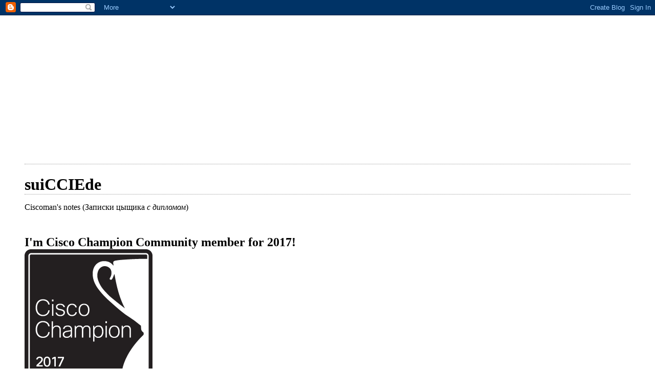

--- FILE ---
content_type: text/html; charset=utf-8
request_url: https://www.google.com/recaptcha/api2/aframe
body_size: 265
content:
<!DOCTYPE HTML><html><head><meta http-equiv="content-type" content="text/html; charset=UTF-8"></head><body><script nonce="Qmrc331supOWWT4mGDVsiQ">/** Anti-fraud and anti-abuse applications only. See google.com/recaptcha */ try{var clients={'sodar':'https://pagead2.googlesyndication.com/pagead/sodar?'};window.addEventListener("message",function(a){try{if(a.source===window.parent){var b=JSON.parse(a.data);var c=clients[b['id']];if(c){var d=document.createElement('img');d.src=c+b['params']+'&rc='+(localStorage.getItem("rc::a")?sessionStorage.getItem("rc::b"):"");window.document.body.appendChild(d);sessionStorage.setItem("rc::e",parseInt(sessionStorage.getItem("rc::e")||0)+1);localStorage.setItem("rc::h",'1767125222195');}}}catch(b){}});window.parent.postMessage("_grecaptcha_ready", "*");}catch(b){}</script></body></html>